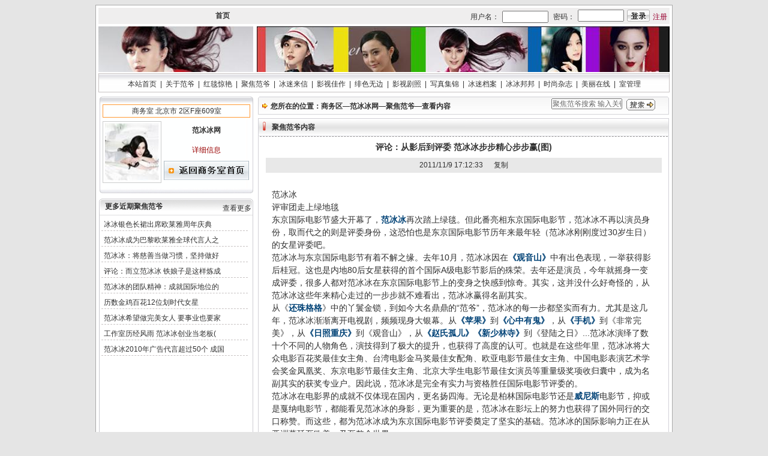

--- FILE ---
content_type: text/html; charset=gb2312
request_url: http://b.ttwang.net/BusinessRoom/Newshow.aspx?RoomId=6417&NewsId=9815
body_size: 10441
content:

<!DOCTYPE html PUBLIC "-//W3C//DTD XHTML 1.0 Transitional//EN" "http://www.w3.org/TR/xhtml1/DTD/xhtml1-transitional.dtd">
<html xmlns="http://www.w3.org/1999/xhtml">
<head>
<meta http-equiv="Content-Type" content="text/html; charset=gb2312" />
<title>头头网 — 范冰冰网 —聚焦范爷 — 查看内容</title>
<link href="css/business2_css.css" type="text/css" rel="stylesheet" />
<link href="../JS/RoomCommon.css"  type="text/css" rel="stylesheet" />
<link href="../Face/face.css" type="text/css" rel="Stylesheet" />
<script type="text/javascript" src="../JS/jquery-1[1].2.6.pack.js"></script>
</head>
<body>
<form name="ctl00" method="post" action="Newshow.aspx?RoomId=6417&amp;NewsId=9815" id="ctl00">
<div>
<input type="hidden" name="__EVENTTARGET" id="__EVENTTARGET" value="" />
<input type="hidden" name="__EVENTARGUMENT" id="__EVENTARGUMENT" value="" />
<input type="hidden" name="__MAGICAJAX_SCRIPT_FINGERPRINTS" id="__MAGICAJAX_SCRIPT_FINGERPRINTS" value="" />
<input type="hidden" name="__VIEWSTATE" id="__VIEWSTATE" value="/[base64]/[base64]" />
</div>

<script type="text/javascript">
//<![CDATA[
var theForm = document.forms['ctl00'];
if (!theForm) {
    theForm = document.ctl00;
}
function __doPostBack(eventTarget, eventArgument) {
    if (!theForm.onsubmit || (theForm.onsubmit() != false)) {
        theForm.__EVENTTARGET.value = eventTarget;
        theForm.__EVENTARGUMENT.value = eventArgument;
        theForm.submit();
    }
}
//]]>
</script>


<div>

	<input type="hidden" name="__VIEWSTATEGENERATOR" id="__VIEWSTATEGENERATOR" value="576E98DD" />
</div>
<div class="main">
<div class="main1 left">
	
<script type="text/javascript" src="/JS/LoginRegister.js" ></script>
<div class="head ">
    <div id="RoomTop_divStateLogin" class="index  f12px" style="display:none;">
        <ul id="RoomTop_WebSiteIndex2" class="guide left fB"><a href="http://www.ttwang.net/" target="_blank">首 页</a>&nbsp;&nbsp;<a href="http://b.ttwang.net/" target="_blank">商务区</a>&nbsp;&nbsp;<a href="http://family.ttwang.net/" target="_blank" >家庭区</a>&nbsp;&nbsp;<a href="http://free.ttwang.net/" target="_blank">自由区</a>&nbsp;&nbsp;<a href="http://www.ttwang.net/CommonIndex.html" target="_blank">公共区</a></ul>
        <ul class="guide1 "><img src="images/family3_8.gif" width="18" height="21" /></ul>
        <ul class="guide1 "><a id="RoomTop_myZone" target="_blank" onclick="return false;">我的个人间</a>&nbsp;</ul>
        <ul class="guide1 "><img src="images/family3_9.gif" width="18" height="21" /></ul>
        <ul class="guide1 "><a href="http://www.ttwang.net/PersonCenter.aspx" id="RoomTop_linkMyPerCenter" target="_blank">我的个人中心</a>&nbsp;</ul>
        <ul class="guide1 "><img src="images/family3_10.gif" width="18" height="21" /></ul>
        <ul class="guide1 "><a href="/LoginOut.aspx" id="RoomTop_logOutLink">退出个人中心</a>&nbsp;&nbsp</ul>
    </div>
     <div id="RoomTop_divState" class="index" style="display:block;">
         <div id="RoomTop_WebSiteIndex1" class="guide left fB"><a href="http://www.ttwang.net" target="_blank">首页</a></div>
         <div class="guide1">用户名：</div>
         <div class="guide1"><input type="text" size="8" id="formUsername" style="height:16px;" />&nbsp;</div>
         <div class="guide1">密码：</div>
         <div class="guide1"><input type="password" size="8" id="formUserpass" style="height:16px;" /></div>
         <div class="guide1"><a href="javascript:void(0)"><img src="../TempLateSimple/images/login_btn.gif" onclick="CheckLogin(window.location.href,'formUsername','formUserpass','1');return false;" /></a></div>
         <div class="guide1"><a href="javascript:void(0)" onclick="TTWLoginRegister('6417',window.location.href,'1','0','1');return false;" class="channel">注册</a></div>
     </div> 
     <div class="logo "><img src="http://images.ttwang.net/RoomLogoPic/2011/12/PD8D62PFRH201112110518.jpg" id="RoomTop_imgRoomLogo" onerror="this.src='../TempLateSimple/images/room_logo.jpg'" style="cursor:pointer;" width="258" height="76" onclick="jupnew('http://images.ttwang.net/RoomLogoPic/2011/12/PD8D62PFRH201112110518.jpg');" /></div>  
     <div class="banner"><img src="http://images.ttwang.net/RoomLogoPic/2011/12/TRJ6P4X2VL201112110433.jpg" id="RoomTop_imgRoomBanner" onerror="this.src='../TempLateSimple/images/room_banner.jpg'" style="cursor:pointer;" width="688" height="76" onclick="jupnew('http://images.ttwang.net/RoomLogoPic/2011/12/TRJ6P4X2VL201112110433.jpg');" /></div>     
     <div class="main_guide ">    
        <a href="../TempLateSimple/DefaultRoom.aspx?RoomId=6417" id="RoomTop_roomindex">本站首页</a>|<a 
        href="/BusinessRoom/AnnounceList.aspx?RoomId=6417">关于范爷</a>|<a 
        href="/BusinessRoom/ElitismMsgList.aspx?RoomId=6417">红毯惊艳</a>|<a 
        href="/BusinessRoom/RoomNewList.aspx?RoomId=6417">聚焦范爷</a>|<a 
        href="/BusinessRoom/EpistleList.aspx?RoomId=6417">冰迷来信</a>|<a 
        href="/BusinessRoom/RoomArticleList.aspx?RoomId=6417">影视佳作</a>|<a
        href="/BusinessRoom/BlogList.aspx?RoomId=6417">绯色无边</a>|<a 
        href="/BusinessRoom/RoomPhotoList.aspx?RoomId=6417">影视剧照</a>|<a 
        href="/BusinessRoom/MemberAlbum.aspx?RoomId=6417">写真集锦</a>|<a 
        href="/BusinessRoom/ByLowList.aspx?RoomId=6417">冰迷档案</a>|<a 
        href="/BusinessRoom/ImpAnnounceList.aspx?RoomId=6417">冰冰邦邦</a>|<a 
        href="/BusinessRoom/RoomBookRanking.aspx?RoomId=6417">时尚杂志</a>|<a 
        href="/BusinessRoom/BizTrain/?RoomId=6417">美丽在线</a>|<a href="javascript:void(0)" id="RoomTop_roomManage" target="_blank" onclick="alert('您没有权限查看');return false;">室管理</a>
     </div>
</div> 
	<div class="main_left left"> 
		<div class="room1 left"></div>
		
        <div class="room left">
           <ul id="RoomLeft_disRoomNum" class="num left">商务室&nbsp;北京市&nbsp;2区F座609室</ul>
           <ul class="logo left"><img src="http://images.ttwang.net/BusinessImages/2011/12/jp8TFFLRH084201112184223.jpg" id="RoomLeft_logotop" width="90" height="95" /></ul>
           <ul class="names left fB"><span id="RoomLeft_roomName">范冰冰网</span></ul>
           <ul class="names left red"><span class="red" id="roomInfodis"  onclick="GetBusinessRoomInfo.GetRoomInfo('6417');" style="cursor:hand;" >详细信息</span></ul>
           <ul class="names left"><a href="../TempLateSimple/DefaultRoom.aspx?RoomId=6417" id="RoomLeft_roomIndex"><img src="images/business2_8.gif" border="0" /></a></ul>
        </div>
    
		<div class="room2 left"></div>
		<div class="history_title left">
			<ul class="his left fB"><a>更多近期聚焦范爷</a>&nbsp;</ul>
			<ul class="tt right"><a href="RoomNewList.aspx?RoomId=6417">查看更多</a></ul>
        </div>
		<div class="history1 left">
            <table id="DataList1" cellspacing="0" border="0" style="border-collapse:collapse;">
	<tr>
		<td>
			<div class="more_list left"><a href="Newshow.aspx?RoomId=6417&NewsId=9890" target="_self"   title='冰冰银色长裙出席欧莱雅周年庆典'>冰冰银色长裙出席欧莱雅周年庆典</a></div>
            </td>
	</tr><tr>
		<td>
			<div class="more_list left"><a href="Newshow.aspx?RoomId=6417&NewsId=9825" target="_self"   title='范冰冰成为巴黎欧莱雅全球代言人之一'>范冰冰成为巴黎欧莱雅全球代言人之</a></div>
            </td>
	</tr><tr>
		<td>
			<div class="more_list left"><a href="Newshow.aspx?RoomId=6417&NewsId=9824" target="_self"   title='范冰冰：将慈善当做习惯，坚持做好自己的事情就可以了'>范冰冰：将慈善当做习惯，坚持做好</a></div>
            </td>
	</tr><tr>
		<td>
			<div class="more_list left"><a href="Newshow.aspx?RoomId=6417&NewsId=9823" target="_self"   title='评论：而立范冰冰 铁娘子是这样炼成的'>评论：而立范冰冰 铁娘子是这样炼成</a></div>
            </td>
	</tr><tr>
		<td>
			<div class="more_list left"><a href="Newshow.aspx?RoomId=6417&NewsId=9822" target="_self"   title='范冰冰的团队精神：成就国际地位的幕后策划'>范冰冰的团队精神：成就国际地位的</a></div>
            </td>
	</tr><tr>
		<td>
			<div class="more_list left"><a href="Newshow.aspx?RoomId=6417&NewsId=9817" target="_self"   title='历数金鸡百花12位划时代女星'>历数金鸡百花12位划时代女星</a></div>
            </td>
	</tr><tr>
		<td>
			<div class="more_list left"><a href="Newshow.aspx?RoomId=6417&NewsId=9811" target="_self"   title='范冰冰希望做完美女人 要事业也要家庭(图)'>范冰冰希望做完美女人 要事业也要家</a></div>
            </td>
	</tr><tr>
		<td>
			<div class="more_list left"><a href="Newshow.aspx?RoomId=6417&NewsId=9809" target="_self"   title='工作室历经风雨 范冰冰创业当老板(图)'>工作室历经风雨 范冰冰创业当老板(</a></div>
            </td>
	</tr><tr>
		<td>
			<div class="more_list left"><a href="Newshow.aspx?RoomId=6417&NewsId=9761" target="_self"   title='范冰冰2010年广告代言超过50个 成国内最赚钱女星'>范冰冰2010年广告代言超过50个 成国</a></div>
            </td>
	</tr>
</table>&nbsp;
        </div>
		<div class="history2 left"></div>
    </div>
	<div class="main_right left">
		  <div class="path left fB">
			  <ul class="left">
			  <img src="images/business_manage_6.gif" width="21" height="30" />
			  </ul>
			  <ul class="p1 left fB">
			  您所在的位置：<a  href="http://b.ttwang.net/" target="_blank">商务区</a>—<a href="../TempLateSimple/DefaultRoom.aspx?RoomId=6417" class="channel3" >范冰冰网</a>—<a href="RoomNewList.aspx?RoomId=6417">聚焦范爷</a>—查看内容
			  </ul>
			  <ul class="search1 left">
                <input name="KeyWord" type="text" id="KeyWord" class="f12px gray" maxlength="50" onfocus="javascript:this.value='';" style="width: 114px" value="聚焦范爷搜索 输入关键字" />
                <span style="color:red;display:none" id="mesSpan" >*</span>
			  </ul>
			  <ul class="search2 left">
               <input type="image" name="ImageButton7" id="ImageButton7" src="images/family2_3.gif" onclick="return checkSearch();" style="border-width:0px;" /></ul>
			  <ul class="right"><img src="images/business_manage_8.gif" width="6" height="30" /></ul>
		  </div>
	      <div class="title left">
			 <ul class="s1 left"><img src="images/business_manage_12.gif" width="5" height="16" /></ul>
		     <ul class="s1 left fB">聚焦范爷内容</ul>
	      </div>
		  <div class="center_main2 left">
		    <div class="text left">   
              <div class="tl1 left f14px fB"><span id="NewInfoHead">评论：从影后到评委 范冰冰步步精心步步赢(图)</span></div>
		      <div class="tl1 left bg">
		          <input name="SendUserId" type="hidden" id="SendUserId" value="30911" />
                  <span id="sendTime">2011/11/9 17:12:33</span>&nbsp;&nbsp;&nbsp;
                  &nbsp; 
                  <a href="javascript:void(0)" onclick="copy.cont('Content')">复制</a>
              </div>
		      <div id="Content" class="tl2 left f14px" style="word-wrap:break-word;word-break:break-all"><!--mainContent begin-->&nbsp;
<p class="detailPic"><img alt="" src="http://res.ent.ifeng.com/2a0120c2c4bb155d/2011/1027/rdn_4ea918b313775.jpg" /></p>
<p class="picIntro"><span>范冰冰</span></p>
<p class="detailPic"><img alt="" src="http://res.ent.ifeng.com/2a0120c2c4bb155d/2011/1027/rdn_4ea918b17c386.jpg" style="width: 544px; height: 385px" /></p>
<p class="picIntro"><span>评审团走上绿地毯</span></p>
<p>东京国际电影节盛大开幕了，<strong><font color="#004276">范冰冰</font></strong>再次踏上绿毯。但此番亮相东京国际电影节，范冰冰不再以演员身份，取而代之的则是评委身份，这恐怕也是东京国际电影节历年来最年轻（范冰冰刚刚度过30岁生日）的女星评委吧。</p>
<p>范冰冰与东京国际电影节有着不解之缘。去年10月，范冰冰因在<strong><font color="#004276">《观音山》</font></strong>中有出色表现，一举获得影后桂冠。这也是内地80后女星获得的首个国际A级电影节影后的殊荣。去年还是演员，今年就摇身一变成评委，很多人都对范冰冰在东京国际电影节上的变身之快感到惊奇。其实，这并没什么好奇怪的，从范冰冰这些年来精心走过的一步步就不难看出，范冰冰赢得名副其实。</p>
<p>从《<strong><font color="#004276">还珠</font></strong><strong><font color="#004276">格格</font></strong>》中的丫鬟金锁，到如今大名鼎鼎的&ldquo;范爷&rdquo;，范冰冰的每一步都坚实而有力。尤其是这几年，范冰冰渐渐离开电视剧，频频现身大银幕。从<strong><font color="#004276">《苹果》</font></strong>到<strong><font color="#004276">《心中有鬼》</font></strong>，从<strong><font color="#004276">《手机》</font></strong>到《非常完美》，从<strong><font color="#004276">《日照重庆》</font></strong>到《观音山》，从<strong><font color="#004276">《赵氏孤儿》</font></strong><strong><font color="#004276">《新少林寺》</font></strong>到《登陆之日》...范冰冰演绎了数十个不同的人物角色，演技得到了极大的提升，也获得了高度的认可。也就是在这些年里，范冰冰将大众电影百花奖最佳女主角、台湾电影金马奖最佳女配角、欧亚电影节最佳女主角、中国电影表演艺术学会奖金凤凰奖、东京电影节最佳女主角、北京大学生电影节最佳女演员等重量级奖项收归囊中，成为名副其实的获奖专业户。因此说，范冰冰是完全有实力与资格胜任国际电影节评委的。</p>
<p>范冰冰在电影界的成就不仅体现在国内，更名扬四海。无论是柏林国际电影节还是<strong><font color="#004276">威尼斯</font></strong>电影节，抑或是戛纳电影节，都能看见范冰冰的身影，更为重要的是，范冰冰在影坛上的努力也获得了国外同行的交口称赞。而这些，都为范冰冰成为东京国际电影节评委奠定了坚实的基础。范冰冰的国际影响力正在从亚洲蔓延至欧美，乃至整个世界。</p>
<p>2012年的范冰冰忙碌依旧。《策马》《登陆之日》即将公映，《二次曝光》正在拍摄，《杨贵妃》也已经进入筹划阶段。而电视剧《少女武则天》的准备工作也在紧锣密鼓中。不难发现，这些影片有相当一部分走的是国际化路线。不仅戏份越来越吃重，而且范冰冰的电影也走向了国际化的道路：《登陆之日》是韩国主导的巨资电影，《策马》是全英文对白的法国电影.....</p>
<p>当然，2012年范冰冰最令人期待的还是她与<strong><font color="#004276">李玉</font></strong>导演的第三度（前两次是《苹果》《观音山》）合作的《二次曝光》。此前的《苹果》《观音山》都让范冰冰获得了国际影后美誉，也许，《二次曝光》也能带给范冰冰好运不断，再次问鼎国际A级电影节影后桂冠。</p>
<p>尽管获得了一项项殊荣，但范冰冰表现得却非常谦虚。作为东京国际电影节评委，范冰冰每天要观看3部影片，并表示这是个学习、交流的好机会。正是有了这种虚心好学，积极上进的健康心态，范冰冰才能获得如此战绩，成为当今内地影坛女星中的&ldquo;最大赢家&rdquo;之一。</p></div>
		      <div class="tl1 left bg">
                <ul class="s1 right">
                    下一篇：<a href="Newshow.aspx?RoomId=6417&NewsId=9817" id="next"><span id="NextArticleTitle">历数金鸡百花12位划时代女星</span></a>
                    <input name="nextHidden" type="hidden" id="nextHidden" />
                </ul>
		        <ul class="s1 right">
                    上一篇：<a href="Newshow.aspx?RoomId=6417&NewsId=9811" id="up"><span id="UpArticleTitle">范冰冰希望做完美女人 要事业也要家庭(图)</span></a>&nbsp; &nbsp;
                    <input name="TopHidden" type="hidden" id="TopHidden" />
                </ul>                
	          </div>
	          <a  name="page" id="page"></a>
			  <div class="tl3 left fB">相关文章</div>
			  <div class="tl left">
                  
				  <ul class="xg left">·<a href="Newshow.aspx?RoomId=6417&NewsId=9761" target="_self"   title='范冰冰2010年广告代言超过50个 成国内最赚钱女星'>范冰冰2010年广告代言超过50个 成国</a></ul>
                  
				  <ul class="xg left">·<a href="Newshow.aspx?RoomId=6417&NewsId=9809" target="_self"   title='工作室历经风雨 范冰冰创业当老板(图)'>工作室历经风雨 范冰冰创业当老板(</a></ul>
                  
				  <ul class="xg left">·<a href="Newshow.aspx?RoomId=6417&NewsId=9811" target="_self"   title='范冰冰希望做完美女人 要事业也要家庭(图)'>范冰冰希望做完美女人 要事业也要家</a></ul>
                  
				  <ul class="xg left">·<a href="Newshow.aspx?RoomId=6417&NewsId=9817" target="_self"   title='历数金鸡百花12位划时代女星'>历数金鸡百花12位划时代女星</a></ul>
                  
				  <ul class="xg left">·<a href="Newshow.aspx?RoomId=6417&NewsId=9822" target="_self"   title='范冰冰的团队精神：成就国际地位的幕后策划'>范冰冰的团队精神：成就国际地位的</a></ul>
                  
				  <ul class="xg left">·<a href="Newshow.aspx?RoomId=6417&NewsId=9823" target="_self"   title='评论：而立范冰冰 铁娘子是这样炼成的'>评论：而立范冰冰 铁娘子是这样炼成</a></ul>
                  
				  <ul class="xg left">·<a href="Newshow.aspx?RoomId=6417&NewsId=9824" target="_self"   title='范冰冰：将慈善当做习惯，坚持做好自己的事情就可以了'>范冰冰：将慈善当做习惯，坚持做好</a></ul>
                  
				  <ul class="xg left">·<a href="Newshow.aspx?RoomId=6417&NewsId=9825" target="_self"   title='范冰冰成为巴黎欧莱雅全球代言人之一'>范冰冰成为巴黎欧莱雅全球代言人之</a></ul>
                  
				  <ul class="xg left">·<a href="Newshow.aspx?RoomId=6417&NewsId=9890" target="_self"   title='冰冰银色长裙出席欧莱雅周年庆典'>冰冰银色长裙出席欧莱雅周年庆典</a></ul>
                  
              </div> 
               <span id='common_AjaxPanel1$RBS_Holder'><span id="common_AjaxPanel1" AjaxCall="async">
 <a id="linkRedirect"></a>
       <div id="common_Div1" class="fg left fB">&nbsp;<a name="page">评 论</a>(<span id="common_plnum">0</span>) 阅 读(<span id="common_hits">914</span>)</div>
           
           <span id="common_lbtnReload$ajaxdest" name="__ajaxmark"><a id="common_lbtnReload" href="javascript:__doPostBack('common$lbtnReload','')"></a></span>
           <span id="common_delReload$ajaxdest" name="__ajaxmark"><a id="common_delReload" href="javascript:__doPostBack('common$delReload','')"></a></span>
           <div id="common_DisPage" class="page left"></div>
           <div class="fg1 left"></div>
           <div class="commend left">
              <ul class="con left">
                  <li class="left fB">我要评论 </li>
                  <li class="right" onclick="addface(event,'common_ReplyContet')" style="cursor:hand" >&nbsp;更多表情&nbsp;&nbsp;</li>
                  <li class="right" onclick="Reply('common_ReplyContet','好')" style="cursor:hand" ><img src="images/work2_19.gif" alt="好"  /></li>
                  <li class="right" onclick="Reply('common_ReplyContet','已阅')" style="cursor:hand" ><img src="images/work2_18.gif" alt="已阅"  /></li>
              </ul>
              <ul class="pi left red">
                  <li class="left">
                     <textarea name="common$ReplyContet" id="common_ReplyContet" cols="66" rows="5" class="input" onkeydown="checkLength1(this,600,'chLeft','editksy');" onkeyup="checkLength1(this,600,'chLeft','editksy');"></textarea> 
                     <input name="common$hdPage" type="hidden" id="common_hdPage" value="1" />
                  </li>
               </ul>
               <ul class="pi left">
                   <div class="left gray">您已经输入<span class="red"><input type="text" style="width:33px;border:0;color:red; text-align:center" id="editksy" value="0" /></span>个字，还可以输入<span class="red"><input type="text" style="width:33px; border:0;color:Red;text-align:center" id="chLeft" value="600"/></span>个字</div>
                   <li class="right">
                      <span id="common_Button2$ajaxdest" name="__ajaxmark"><input type="image" name="common$Button2" id="common_Button2" src="images/family2_31.gif" onclick="TTWLoginRegister('6417',window.location.href,'1','0','1');return false;" style="border-width:0px;" /></span>     
                   </li>
               </ul>
            </div>
</span></span>            
 <script type="text/javascript">
     function replyMes(obj) {
         $('#common_ReplyContet').focus();
         $('#common_ReplyContet').val('回复 ' + $("#" + obj).html() + '：');
     }
</script>
	          
<div class="isee left">
  <div class="pn fB">谁来看过：</div>                  
  
        <div class="pn" style="cursor:pointer;" title="头头号: 访问时间:2011-11-15 21:44:42" onclick="SendMessShow('访客','','','0','','6417');">访客</div>
    
        <div class="pn" style="cursor:pointer;" title="头头号:135143 访问时间:2011-11-09 17:12:34" onclick="SendMessShow('我为冰迷','','','0','135143','6417');">我为冰迷</div>
    
        <div class="pn" style="cursor:pointer;" title="头头号:100860 访问时间:2012-05-16 10:56:17" onclick="SendMessShow('访客','','','0','100860','6417');">访客</div>
    
        <div class="pn" style="cursor:pointer;" title="头头号:139125 访问时间:2012-11-21 12:40:53" onclick="SendMessShow('访客','','','0','139125','6417');">访客</div>
                      
</div> 

<script type="text/ecmascript" language="javascript">
function  SendMessShow(sendName,receiverName,receiverttid, sendid, receiverid, roomid)
{
    if(sendid != "0" && sendName != "访客"){
        SendMsg.OpenSendMsg(sendName,receiverName,receiverttid, sendid, receiverid, roomid);   
    }
}
</script>       
	        </div>
		  </div>
		<div class="center_bottom left"></div>
    </div>
   
	     <div class="bottom">
	            <div class="bottom_bg">本站地址：<span id="RoomBottoms_LblHomeStation" title="b.ttwang.net/fanbingbing">b.ttwang.net/fanbingbing</span>&nbsp;&nbsp;&nbsp;&nbsp;&nbsp;公司名称：<span id="RoomBottoms_LblSiteName" title="范冰冰网">范冰冰网</span>&nbsp;&nbsp;&nbsp;&nbsp;&nbsp;邮箱：<span id="RoomBottoms_LblEmail" title="ilovefanbingbing@126.com">ilovefanbingbing@126.com</span>&nbsp;&nbsp;&nbsp;&nbsp;&nbsp;电话：<span id="RoomBottoms_LblPhone" title="010-52525252">010-52525252</span></div>
                <div class="bottom_dh"><a href="http://public.ttwang.net/ttwpublic/ttwintro/" target="_blank" >网站简介</a>&nbsp;│&nbsp;<a href="#">广告服务</a>&nbsp;|&nbsp;<a href="#">郑重声明</a>&nbsp;│&nbsp;<a href="#">诚聘英才</a>&nbsp;│&nbsp;<a  href="http://www.ttwang.net/ClientMessage.aspx">用户留言</a>&nbsp;│&nbsp;<a href="http://public.ttwang.net/TTWPUBLIC/help/" target=_blank >使用帮助</a>&nbsp;│&nbsp;<a href="#">在线客服</a></div>
                <div class="bottom_1">万度网络技术有限公司&nbsp;版权所有&nbsp;京ICP备05020564号
                <br />本版本为试用测试版本，头头网有最终解释权。
                <br />Copyright@2000-2011,&nbsp;All Rights Reserved</div>
	     </div>
                                              
</div>
</div>
<script type="text/javascript" src="../JS/RoomCommon.js" ></script>
<script src="../Face/businessface.js" type="text/javascript" ></script>
<script type="text/javascript">
function checkSearch() {

    var key = $("#KeyWord").val().Trim();
    var keyName = "聚焦范爷";
    if (key == "" || key == (keyName + "搜索 输入关键字")) {
        $("#mesSpan").css("display", "inline");
        return false;
    }
}
</script>
</form>
</body>
</html>


--- FILE ---
content_type: text/css
request_url: http://b.ttwang.net/JS/RoomCommon.css
body_size: 3337
content:
*{padding: 0; margin: 0;}

html, body {min-height: 100%;height: auto !important;height: 100%;}
#TB_window {}
#TB_secondLine {font: 10px Arial, Helvetica, sans-serif;color:#666666;}
#TB_overlay {position: absolute;
	z-index:100;
	width: 100%;
	height: 100%;
	top: 0;
	left: 0;
	min-height:100%;
	background-color:#000;
	filter:alpha(opacity=5);
	-moz-opacity: 0.6;
	opacity: 0.6;
}

#TB_window {
	position: absolute;
	z-index: 102;
	display:block;
}

#TB_window img {
	display:block;
	
}

#TB_caption{
	height:25px;
	padding:7px 30px 10px 25px;
	float:left;
}

#TB_closeWindow{
	height:25px;
	padding:11px 25px 10px 0;
	float:right;
}

#TB_closeAjaxWindow{
	padding:5px 10px 7px 0;
	margin-bottom:1px;
	text-align:right;
	float:right;
}

#TB_ajaxWindowTitle{
	float:left;
	padding:7px 0 5px 10px;
	margin-bottom:1px;
}

#TB_title{
	background-color:#e8e8e8;
	height:27px;
}

#TB_ajaxContent{
}

#TB_ajaxContent p{
	padding:5px 0px 5px 0px;
}

#TB_load{
	position: absolute;
	display:none;
	height:100px;
	width:100px;
	z-index:101;
}

#TB_HideSelect{
	z-index:99;
	position:absolute;
	top: 0;
	left: 0;
	width:100%;
	height:100%;
	background-color:#fff;
	border:none;
	filter:alpha(opacity=0);
	-moz-opacity: 0;
	opacity: 0;
}

#TB_iframeContent{
	border:none;
	clear:both;
}

.Layerleft{float:left}
.Layersws_tip{height:auto; width:308px; padding:3px;}
.Layersws_tip_2{height:auto; width:300px; background:url(../images/sws_bt_2.gif) center repeat-y; float:left; padding:0 4px; }/*边框*/
.Layersws_tip_1{height:31px; width:308px; background:url(../images/sws_bt_1.gif) bottom no-repeat;  float:left;}
.Layersws_tip_tt{height:20px; width:auto; line-height:20px; padding:7px 8px 0; font-weight:bold;  float:left;}
.Layersws_tip_close{height:20px; width:auto; line-height:20px; padding:7px 8px 0; font-weight:bold;  float:right;}
.Layersws_tip_3{height:12px; width:308px; background:url(../images/sws_tip_3.gif) top no-repeat;  float:left;}
.Layersws_tip_text{height:60px; width:288px; text-align:center;   line-height:60px; border:1px solid #98a7cd;
 background-color:#eaeaea; margin:5px auto 2px;}
.Layersws_tip_button{height:21px; width:290px; text-align:right; margin:0 auto;}
.Layersws_button_ff{height:20px; width:auto; padding-left:8px; float:right;}


.confirm_tip{height:105px; width:280px; border:5px solid #98a7cd;background-color:#fff; }/*外框*/
.confirm_tip1{height:82px; width:280px; border:5px solid #98a7cd;background-color:#fff; float:left; left:120px; position:relative;top:50px;}/*外框*/
.confirm_tip_1{height:27px; width:280px; background-color:#d6dcf1;  float:left;}/*头部标题*/
.confirm_tip_tt{height:20px; width:auto; line-height:20px; padding:4px 8px 0; font-weight:bold;  float:left;}
.confirm_tip_close{height:20px; width:auto; line-height:20px; padding:7px 8px 0; font-weight:bold;  float:right;}
.confirm_tip_2{height:auto; width:272px; float:left; padding:4px;  }/*下边外框*/
.confirm_tip_text{height:45px; width:262px;  text-align:left;  line-height:45px; border:1px solid #98a7cd;
 background-color:#eaeaea; margin:0 auto; padding-left:8px;}
.confirm_tip_button{height:21px; width:272px; text-align:right; margin:5px auto 0; }
.confirm_button_ff1{height:15px; width:45px; margin-left:8px; float:right; display:inline; background-color:#eaedf5; border:1px solid #677bab; text-align:center; line-height:14px; padding-top:3px; }
.confirm_button_ff2{height:15px; width:45px; margin-left:8px; float:right; display:inline; background-color:#f4f3f3; border:1px solid #898989; text-align:center; line-height:14px; padding-top:3px; }

.regist_ts1{height:auto; width:400px; border:5px solid #98a7cd;background-color:#fff; float:left; left:120px; position:relative;top:50px;}/*外框*/
.regist_ts_1{height:27px; width:400px; background:url(../images/sws_xx_1.gif) top repeat-x;float:left;}/*头部标题*/
.regist_ts_2{height:auto; width:392px; float:left; padding:4px;  }/*下边外框*/
.regist_ts_text{width:382px;  text-align:left;  line-height:25px; border:1px solid #98a7cd; background-color:#eaeaea; margin:0 auto; padding-left:8px;}

/* TTWMesLayer Start */
#TTWMesLayer {position: absolute}
.Mesleft{ float: left;}
.Mesright{ float: right;}
.sws_tip{height:37px; width:auto;}
.sws_tip{font-size:12px}
.sws_tip_1{height:37px; width:6px; background:url(../images/tip_5.gif) top right no-repeat;}
.sws_tip_2{height:37px; width:auto; background:url(../images/tip_6.gif) top repeat-x; text-align:left;}
.sws_tip_3{height:37px; width:9px; background:url(../images/tip_7.gif) left top no-repeat;}
.sws_tip_4{height:24px; width:180px; line-height:24px;padding-left:5px;}
.sws_tip_5{height:12px; width:18px; background:url(../images/tip_8.gif) top right no-repeat;}
.sws_tip_6{height:12px; width:12px; padding-top:3px;}
.sws_tip_7{height:24px; width:auto; line-height:24px; }

/*---礼物---*/
.sws_gift1{height:275px; width:248px; border:3px solid #98a7cd;  margin:0 auto; background-color:fff; font-size:12px; color:#303030; background-color:#fff;}
.sws_gift1_title{height:27px; width:243px; background:url(../images/sws_xx_1.gif) top repeat-x;padding-right:5px;}
.word{height:27px; width:auto; padding-left:10px; line-height:27px; text-align:left; font-weight:bold; float:left;}
.close{height:20px; width:15px; padding:8px 5px 0 0 ; text-align:right; float:right;cursor:pointer;}
.sws_gift1_nr{height:240px; width:240px; margin:3px auto 0; border:1px solid #98a7cd;}

/*便条*/
.paper_script{height:212px; width:308px; border:5px solid #98A7CD; background-color:#FFFFFF;}
.paper_2 {background-color:#EAEAEA;border:1px solid #98A7CD;display:inline;height:170px;margin:4px;padding-bottom:5px;width:298px;}
.paper_1{height:27px; width:308px; background:url(../images/sws_xx_1.gif) repeat-x scroll center top transparent;}
.pap_tt{height:20px; width:auto; line-height:20px; padding:5px 8px 0; font-weight:bold;}
.paper_te{height:auto; width:298px; list-style:none; line-height:30px;}/*下半部分样式*/
.pap_bt{height:20px; width:auto; line-height:20px; padding:5px 5px 0 17px;}
.paper_te .l{height:30px; width:65px; text-align:right; line-height:30px;}
.paper_te .r{height:auto; width:213px; text-align:left; line-height:20px; padding:5px 5px 0;}

.mes{height:120px; width:200px; border:1px solid #999; background-color:#fff; padding:3px; font-size:12px;}
.mes .title{height:25px; width:200px; background-color:#dadada; font-size:12px; }
.mes .title .ti{height:20px; width:auto; padding:3px 6px 0; line-height:18px; font-weight:bold;}

/*---最新资料---*/
.sws_infor_box{height:357px;width:280px;border:5px solid #98a7cd;background-color:#fff; top:100px; position:relative;}/*外框*/
.sws_infor_title{height:27px;width:280px;background:url(../images/sws_xx_1.gif) top repeat-x;}
.sws_infor_bg{height:319px;width:268px;margin:4px auto 0;background-color:#eaeaea;padding:4px 0 0 4px;}/*背景色*/
/*上部样式*/
.sws_infor_up{height:auto;width:264px;float:left;}
.sws_infor_up_logo{height:73px;width:98px;padding:3px 3px 0;background-color:#fff;border:1px solid #c7c7c7;float:left;}
.sws_infor_up_tx{height:70px;width:152px;background-color:#fff;border:1px solid #c7c7c7;float:right;padding:3px 0;}
.sws_infor_up_line{height:23px;width:142px;float:left;}
.sws_infor_up_left{height:23px;width:70px;text-align:right;padding-right:8px;line-height:23px;float:left;}
.sws_infor_up_right{height:23px;width:auto;line-height:23px;float:left;}
/*中部样式*/
.sws_infor_middle{height:225px;width:262px;float:left;background-color:#fff;border:1px solid #c7c7c7;padding:3px 0;margin:4px 0;}
.sws_infor_middle_line{height:25px;width:262px;float:left;}
.sws_infor_middle_tt{height:auto;width:75px;float:left;text-align:right;padding-right:6px;line-height:25px;}
.sws_infor_middle_tx1{height:auto;width:180px;float:left;text-align:left; line-height:25px;}
.sws_infor_middle_tx2{height:18px;width:180px;float:left;text-align:left; padding-top:6px;}
/*积分*/
.sws_jifen_box{height:164px;width:280px;border:5px solid #98a7cd;position:relative;z-index:1;background-color:#fff;}/*外框*/
/*头部*/
.sws_jifen_title{height:27px;width:280px;background:url(../images/sws_xx_1.gif) top repeat-x;}
.sws_jifen_place{height:132px;width:270px;float:left;padding:5px 5px 0;}
.sws_jifen_bg{height:125px;width:258px;padding:0 5px;border:1px solid #98a7cd;background-color:#eaeaea;float:left;}
.sws_jifen_tt{height:30px;width:254px;text-align:left;line-height:30px;float:left;font-weight:bold;padding-left:4px;}
.sws_jifen_fenshu{height:30px;width:240px;text-align:left;float:left;padding-left:18px;}
.sws_jifen_fenshu_x{height:30px;width:120px;text-align:left;line-height:25px;float:left;}
/*室首页详细信息弹出框样式*/
.sws_xxxx_box{height:300px;width:400px;border:5px solid #98a7cd;z-index:1;background-color:#fff;}/*外框*/
.sws_xxxx_title{height:27px;width:400px;background:url(../images/sws_xx_1.gif) top repeat-x;}
.sws_xxxx_bg{height:261px;width:388px;margin:4px auto 0;background-color:#eaeaea;padding:4px 0 0 4px;}/*背景色*/
/*上部样式*/
.sws_xxxx_up{height:auto;width:384px;float:left;}
.sws_xxxx_up_logo{height:93px;width:84px;padding:3px 3px 0;background-color:#fff;border:1px solid #c7c7c7;float:left;}
.sws_xxxx_up_tx{height:90px;width:286px;background-color:#fff;border:1px solid #c7c7c7;float:right;padding:3px 0;}
.sws_xxxx_up_line{height:22px;width:282px;float:left;}
.sws_xxxx_up_left{height:22px;width:60px;text-align:right;line-height:22px;float:left;}
.sws_xxxx_up_right{height:22px;width:auto;line-height:22px;float:left;}
.sws_xxxx_chenge_button{height:20px;width:auto;float:right;}
.sws_xx_up_left{height:22px;width:auto;text-align:right;line-height:22px;float:left;padding:0 0 0 10px;}
.sws_xx_up_right{height:22px;width:auto;line-height:22px;float:left;}

/*中部样式*/
.sws_xxxx_middle{height:60px;width:382px;float:left;background-color:#fff;border:1px solid #c7c7c7;padding:3px 0;margin:4px 0;}
.sws_xxxx_middle_line{height:30px;width:382px;float:left;}
.sws_xxxx_middle_tt{height:30px;width:65px;float:left;text-align:right;padding-right:6px;line-height:30px;}
.sws_xxxx_middle_tx1{height:30px;width:90px;float:left;text-align:left; line-height:30px;}
.sws_xxxx_middle_tx2{height:30px;width:150px;float:left;text-align:left; line-height:30px;}
.sws_xxxx_bottom{height:75px;width:382px;float:left;background-color:#fff;border:1px solid #c7c7c7;padding:3px 0;}
.sws_xxxx_bottom_left{height:25px;width:65px;line-height:25px;text-align:right;padding-right:6px;float:left;}
.sws_xxxx_bottom_text{height:75px;width:305px;float:left;line-height:25px;text-align:left;padding-right:5px;
overflow-x:hidden;overflow-y:auto;
scrollbar-base-color:GhostWhite;
scrollbar-face-color:#98a7cd;/*立体滚动条的颜色*/ 
scrollbar-track-color:#f4f4f4;/*立体滚动条背景颜色*/ 
scrollbar-arrow-color:#fff;/*,三角箭头的颜色*/
scrollbar-3dlight-color:#98a7cd;/*立体滚动条亮边的颜色*/
scrollbar-darkshadow-color:#98a7cd; /*立体滚动条强阴影的颜色*/
scrollbar-highlight-color:#fff;/*图2,滚动条空白部分的颜色*/
scrollbar-shadow-color:#fff;/*立体滚动条阴影的颜色*/ }



--- FILE ---
content_type: text/css
request_url: http://b.ttwang.net/Face/face.css
body_size: 619
content:
body{margin:0px; padding:0px; font-size:12px; color:#303030; font:Arial; text-align:center; }
div{margin:0px; padding:0px; list-style:none; position:relative;}
.sws_bq_box{height:195px; width:340px; border:5px solid #98a7cd; position:absolute; left:330px; top:100px; z-index:1;
background-color:#fff;}/*外框*/
/*头部*/
.sws_bq_title{height:27px; width:340px; background:url(images/sws_xx_1.gif) top repeat-x;}
.sws_bq_title .word{height:27px; width:auto; padding-left:10px; line-height:27px; text-align:left; font-weight:bold; float:left;}
.sws_bq_title .close{height:20px; width:15px; padding:5px 5px 0 0 ; text-align:right; float:right;}

.sws_bq_bg{height:157px; width:328px; margin:4px auto 0; background-color:#eaeaea; padding:4px 0 0 4px;}/*背景色*/
.sws_bq_wk{height:150px; width:321px; border:#c7c7c7 1px solid; background-color:#fff; float:left;}
.sws_bq_pic{height:22px; width:20px; padding-left:6px; float:left; padding-top:2px;}


--- FILE ---
content_type: application/x-javascript
request_url: http://b.ttwang.net/Face/businessface.js
body_size: 3025
content:
// JScript 文件
var FaceDiv=document.createElement("div");
FaceDiv.id="face";
function addface(e, id) {
    //document.getElementById("huifu").style.display="none";
    FaceDiv.style.position = "absolute";
    e = e || event;
    var top = parseInt(e.clientY) + parseInt(document.documentElement.scrollTop) - 300;
    var left = parseInt(e.clientX) + parseInt(document.documentElement.scrollLeft) - 600;
    FaceDiv.style.top = top + "px";
    FaceDiv.style.left = left + "px";
    if (parseInt(FaceDiv.style.left) < 0) {
        FaceDiv.style.left = "0px";
    }
    document.body.appendChild(FaceDiv);
    var str = '';
    str += ' <div class="sws_bq_box">'
    str += '<div class="sws_bq_title">'
    str += '   <div class="word">表&nbsp;情</div>'
    str += '	<div class="close"><img src="images/sws_bt_4.gif" onclick="CloseDiv()" /></div>'
    str += '</div>'
    str += '<div class="sws_bq_bg">'
    str += '    <div class="sws_bq_wk">'
    str += '	    <div class="sws_bq_pic"><img style="heigth:22px;width:20px"  onmouseout="yincang()" onmouseover="changebig(event,\'/Face/images/ttw_n1.gif\')"  src="/Face/images/ttw_n1.gif" alt="OK" onclick="writeface(\'[*0K*]\',\'' + id + '\')" /></div>'
    str += '		<div class="sws_bq_pic"><img style="heigth:22px;width:20px" onmouseout="yincang()" onmouseover="changebig(event,\'/Face/images/ttw_n2.gif\')" src="/Face/images/ttw_n2.gif" alt="飞吻" onclick="writeface(\'[^飞吻^]\',\'' + id + '\')" /></div>'
    str += '		<div class="sws_bq_pic"><img style="heigth:22px;width:20px" onmouseout="yincang()" onmouseover="changebig(event,\'/Face/images/ttw_n3.gif\')" src="/Face/images/ttw_n3.gif" alt="坏笑" onclick="writeface(\'[*坏笑*]\',\'' + id + '\')" /></div>'
    str += '		<div class="sws_bq_pic"><img style="heigth:22px;width:20px" onmouseout="yincang()" onmouseover="changebig(event,\'/Face/images/ttw_n4.gif\')"  src="/Face/images/ttw_n4.gif" alt="向前进" onclick="writeface(\'[*向前进*]\',\'' + id + '\')" /></div>'
    str += '		<div class="sws_bq_pic"><img style="heigth:22px;width:20px" onmouseout="yincang()" onmouseover="changebig(event,\'/Face/images/ttw_n5.gif\')" src="/Face/images/ttw_n5.gif" alt="可爱" onclick="writeface(\'[^可爱^]\',\'' + id + '\')" /></div>'
    str += '		<div class="sws_bq_pic"><img style="heigth:22px;width:20px" onmouseout="yincang()" onmouseover="changebig(event,\'/Face/images/ttw_n6.gif\')" src="/Face/images/ttw_n6.gif" alt="哭" onclick="writeface(\'[^哭^]\',\'' + id + '\')" /></div>'
    str += '		<div class="sws_bq_pic"><img style="heigth:22px;width:20px" onmouseout="yincang()" onmouseover="changebig(event,\'/Face/images/ttw_n7.gif\')" src="/Face/images/ttw_n7.gif" alt="怒" onclick="writeface(\'[^怒^]\',\'' + id + '\')" /></div>'
    str += '		<div class="sws_bq_pic"><img style="heigth:22px;width:20px" onmouseout="yincang()" onmouseover="changebig(event,\'/Face/images/ttw_n8.gif\')"  src="/Face/images/ttw_n8.gif" alt="飘过" onclick="writeface(\'[^飘过^]\',\'' + id + '\')" /></div>'
    str += '		<div class="sws_bq_pic"><img style="heigth:22px;width:20px" onmouseout="yincang()" onmouseover="changebig(event,\'/Face/images/ttw_n9.gif\')"  src="/Face/images/ttw_n9.gif" alt="色" onclick="writeface(\'[^色^]\',\'' + id + '\')" /></div>'
    str += '		<div class="sws_bq_pic"><img style="heigth:22px;width:20px" onmouseout="yincang()" onmouseover="changebig(event,\'/Face/images/ttw_n10.gif\')" src="/Face/images/ttw_n10.gif" alt="鼓掌" onclick="writeface(\'[^鼓掌^]\',\'' + id + '\')" /></div>'
    str += '		<div class="sws_bq_pic"><img style="heigth:22px;width:20px" onmouseout="yincang()" onmouseover="changebig(event,\'/Face/images/ttw_n11.gif\')" src="/Face/images/ttw_n11.gif" alt="汗" onclick="writeface(\'[^汗^]\',\'' + id + '\')" /></div>'
    str += '		<div class="sws_bq_pic"><img style="heigth:22px;width:20px" onmouseout="yincang()" onmouseover="changebig(event,\'/Face/images/ttw_n12.gif\')" src="/Face/images/ttw_n12.gif" alt="加油" onclick="writeface(\'[^加油^]\',\'' + id + '\')" /></div>'
    str += '		<div class="sws_bq_pic"><img style="heigth:22px;width:20px" onmouseout="yincang()" onmouseover="changebig(event,\'/Face/images/ttw_n13.gif\')" src="/Face/images/ttw_n13.gif" alt="酷" onclick="writeface(\'[^酷^]\',\'' + id + '\')" /></div>'
    str += '		<div class="sws_bq_pic"><img style="heigth:22px;width:20px" onmouseout="yincang()" onmouseover="changebig(event,\'/Face/images/ttw_n14.gif\')" src="/Face/images/ttw_n14.gif" alt="潜水" onclick="writeface(\'[^潜水^]\',\'' + id + '\')" /></div>'
    str += '		<div class="sws_bq_pic"><img style="heigth:22px;width:20px" onmouseout="yincang()" onmouseover="changebig(event,\'/Face/images/ttw_n15.gif\')" src="/Face/images/ttw_n15.gif" alt="沙发" onclick="writeface(\'[^沙发^]\',\'' + id + '\')" /></div>'
    str += '		<div class="sws_bq_pic"><img style="heigth:22px;width:20px" onmouseout="yincang()" onmouseover="changebig(event,\'/Face/images/ttw_n16.gif\')" src="/Face/images/ttw_n16.gif" alt="跳舞" onclick="writeface(\'[^跳舞^]\',\'' + id + '\')" /></div>'
    str += '		<div class="sws_bq_pic"><img style="heigth:22px;width:20px" onmouseout="yincang()" onmouseover="changebig(event,\'/Face/images/ttw_n17.gif\')" src="/Face/images/ttw_n17.gif" alt="吓" onclick="writeface(\'[^吓^]\',\'' + id + '\')" /></div>'
    str += '		<div class="sws_bq_pic"><img style="heigth:22px;width:20px" onmouseout="yincang()" onmouseover="changebig(event,\'/Face/images/ttw_n18.gif\')" src="/Face/images/ttw_n18.gif" alt="晕" onclick="writeface(\'[^晕^]\',\'' + id + '\')" /></div>'
    str += '		<div class="sws_bq_pic"><img style="heigth:22px;width:20px" onmouseout="yincang()" onmouseover="changebig(event,\'/Face/images/ttw_n19.gif\')" src="/Face/images/ttw_n19.gif" alt="真棒" onclick="writeface(\'[^真棒^]\',\'' + id + '\')" /></div>'
    str += '		<div class="sws_bq_pic"><img style="heigth:22px;width:20px" onmouseout="yincang()" onmouseover="changebig(event,\'/Face/images/ttw_n20.gif\')" src="/Face/images/ttw_n20.gif" alt="瞌睡" onclick="writeface(\'[^瞌睡^]\',\'' + id + '\')" /></div>'
    str += '		<div class="sws_bq_pic"><img style="heigth:22px;width:20px" onmouseout="yincang()" onmouseover="changebig(event,\'/Face/images/ttw_n21.gif\')" src="/Face/images/ttw_n21.gif" alt="收藏" onclick="writeface(\'[^收藏^]\',\'' + id + '\')" /></div>'
    str += '		<div class="sws_bq_pic"><img style="heigth:22px;width:20px" onmouseout="yincang()" onmouseover="changebig(event,\'/Face/images/ttw_n22.gif\')" src="/Face/images/ttw_n22.gif" alt="送花" onclick="writeface(\'[^送花^]\',\'' + id + '\')" /></div>'
    str += '		<div class="sws_bq_pic"><img style="heigth:22px;width:20px" onmouseout="yincang()" onmouseover="changebig(event,\'/Face/images/ttw_n23.gif\')" src="/Face/images/ttw_n23.gif" alt="微笑" onclick="writeface(\'[^微笑^]\',\'' + id + '\')" /></div>'
    str += '		<div class="sws_bq_pic"><img style="heigth:22px;width:20px" onmouseout="yincang()" onmouseover="changebig(event,\'/Face/images/ttw_n24.gif\')" src="/Face/images/ttw_n24.gif" alt="疑问" onclick="writeface(\'[^疑问^]\',\'' + id + '\')" /></div>'
    str += '		<div class="sws_bq_pic"><img style="heigth:22px;width:20px" onmouseout="yincang()" onmouseover="changebig(event,\'/Face/images/冠军.gif\')" src="/Face/images/冠军.gif" alt="冠军" onclick="writeface(\'[^冠军^]\',\'' + id + '\')" /></div>'
    str += '		<div class="sws_bq_pic"><img style="heigth:22px;width:20px" onmouseout="yincang()" onmouseover="changebig(event,\'/Face/images/努力.gif\')" src="/Face/images/努力.gif" alt="努力" onclick="writeface(\'[^努力^]\',\'' + id + '\')" /></div>'
    str += '		<div class="sws_bq_pic"><img style="heigth:22px;width:20px" onmouseout="yincang()" onmouseover="changebig(event,\'/Face/images/强.gif\')" src="/Face/images/强.gif" alt="强" onclick="writeface(\'[^强^]\',\'' + id + '\')" /></div>'
    str += '		<div class="sws_bq_pic"><img style="heigth:22px;width:20px" onmouseout="yincang()" onmouseover="changebig(event,\'/Face/images/闪.gif\')" src="/Face/images/闪.gif" alt="闪" onclick="writeface(\'[^闪^]\',\'' + id + '\')" /></div>'
    str += '	    <div class="sws_bq_pic"><img style="heigth:22px;width:20px"  onmouseout="yincang()" onmouseover="changebig(event,\'/Face/images/ttw_n29.gif\')"  src="/Face/images/ttw_n29.gif" alt="哈哈" onclick="writeface(\'[^哈哈^]\',\'' + id + '\')" /></div>'
    str += '		<div class="sws_bq_pic"><img style="heigth:22px;width:20px" onmouseout="yincang()" onmouseover="changebig(event,\'/Face/images/ttw_n30.gif\')" src="/Face/images/ttw_n30.gif" alt="害羞" onclick="writeface(\'[^害羞^]\',\'' + id + '\')" /></div>'
    str += '		<div class="sws_bq_pic"><img style="heigth:22px;width:20px" onmouseout="yincang()" onmouseover="changebig(event,\'/Face/images/ttw_n31.gif\')" src="/Face/images/ttw_n31.gif" alt="好文" onclick="writeface(\'[^好文^]\',\'' + id + '\')" /></div>'
    str += '		<div class="sws_bq_pic"><img style="heigth:22px;width:20px" onmouseout="yincang()" onmouseover="changebig(event,\'/Face/images/ttw_n32.gif\')"  src="/Face/images/ttw_n32.gif" alt="呵呵" onclick="writeface(\'[^呵呵^]\',\'' + id + '\')" /></div>'
    str += '		<div class="sws_bq_pic"><img style="heigth:22px;width:20px" onmouseout="yincang()" onmouseover="changebig(event,\'/Face/images/ttw_n33.gif\')" src="/Face/images/ttw_n33.gif" alt="欢迎" onclick="writeface(\'[^欢迎^]\',\'' + id + '\')" /></div>'
    str += '		<div class="sws_bq_pic"><img style="heigth:22px;width:20px" onmouseout="yincang()" onmouseover="changebig(event,\'/Face/images/ttw_n34.gif\')" src="/Face/images/ttw_n34.gif" alt="精彩" onclick="writeface(\'[^精彩^]\',\'' + id + '\')" /></div>'
    str += '		<div class="sws_bq_pic"><img style="heigth:22px;width:20px" onmouseout="yincang()" onmouseover="changebig(event,\'/Face/images/ttw_n35.gif\')" src="/Face/images/ttw_n35.gif" alt="思考" onclick="writeface(\'[^思考^]\',\'' + id + '\')" /></div>'
    str += '		<div class="sws_bq_pic"><img style="heigth:22px;width:20px" onmouseout="yincang()" onmouseover="changebig(event,\'/Face/images/ttw_n36.gif\')"  src="/Face/images/ttw_n36.gif" alt="太逗了" onclick="writeface(\'[^太逗了^]\',\'' + id + '\')" /></div>'
    str += '		<div class="sws_bq_pic"><img style="heigth:22px;width:20px" onmouseout="yincang()" onmouseover="changebig(event,\'/Face/images/ttw_n37.gif\')"  src="/Face/images/ttw_n37.gif" alt="同意" onclick="writeface(\'[^同意^]\',\'' + id + '\')" /></div>'
    str += '		<div class="sws_bq_pic"><img style="heigth:22px;width:20px" onmouseout="yincang()" onmouseover="changebig(event,\'/Face/images/ttw_n38.gif\')" src="/Face/images/ttw_n38.gif" alt="偷笑" onclick="writeface(\'[^偷笑^]\',\'' + id + '\')" /></div>'

    str += '	    <div class="sws_bq_pic"><img style="heigth:22px;width:20px"  onmouseout="yincang()" onmouseover="changebig(event,\'/Face/images/ttw_n39.gif\')"  src="/Face/images/ttw_n39.gif" alt="笨小孩" onclick="writeface(\'[^笨小孩^]\',\'' + id + '\')" /></div>'
    str += '		<div class="sws_bq_pic"><img style="heigth:22px;width:20px" onmouseout="yincang()" onmouseover="changebig(event,\'/Face/images/ttw_n40.gif\')" src="/Face/images/ttw_n40.gif" alt="鄙视" onclick="writeface(\'[^鄙视^]\',\'' + id + '\')" /></div>'
    str += '		<div class="sws_bq_pic"><img style="heigth:22px;width:20px" onmouseout="yincang()" onmouseover="changebig(event,\'/Face/images/ttw_n41.gif\')" src="/Face/images/ttw_n41.gif" alt="闭嘴" onclick="writeface(\'[^闭嘴^]\',\'' + id + '\')" /></div>'
    str += '		<div class="sws_bq_pic"><img style="heigth:22px;width:20px" onmouseout="yincang()" onmouseover="changebig(event,\'/Face/images/ttw_n42.gif\')"  src="/Face/images/ttw_n42.gif" alt="不行" onclick="writeface(\'[^不行^]\',\'' + id + '\')" /></div>'
    str += '		<div class="sws_bq_pic"><img style="heigth:22px;width:20px" onmouseout="yincang()" onmouseover="changebig(event,\'/Face/images/ttw_n43.gif\')" src="/Face/images/ttw_n43.gif" alt="吃饭" onclick="writeface(\'[^吃饭^]\',\'' + id + '\')" /></div>'
    str += '		<div class="sws_bq_pic"><img style="heigth:22px;width:20px" onmouseout="yincang()" onmouseover="changebig(event,\'/Face/images/ttw_n44.gif\')" src="/Face/images/ttw_n44.gif" alt="饿" onclick="writeface(\'[^饿^]\',\'' + id + '\')" /></div>'
    str += '		<div class="sws_bq_pic"><img style="heigth:22px;width:20px" onmouseout="yincang()" onmouseover="changebig(event,\'/Face/images/ttw_n45.gif\')" src="/Face/images/ttw_n45.gif" alt="欺负" onclick="writeface(\'[^欺负^]\',\'' + id + '\')" /></div>'
    str += '		<div class="sws_bq_pic"><img style="heigth:22px;width:20px" onmouseout="yincang()" onmouseover="changebig(event,\'/Face/images/ttw_n46.gif\')"  src="/Face/images/ttw_n46.gif" alt="热" onclick="writeface(\'[^热^]\',\'' + id + '\')" /></div>'
    str += '		<div class="sws_bq_pic"><img style="heigth:22px;width:20px" onmouseout="yincang()" onmouseover="changebig(event,\'/Face/images/ttw_n47.gif\')"  src="/Face/images/ttw_n47.gif" alt="投降" onclick="writeface(\'[^投降^]\',\'' + id + '\')" /></div>'
    str += '		<div class="sws_bq_pic"><img style="heigth:22px;width:20px" onmouseout="yincang()" onmouseover="changebig(event,\'/Face/images/ttw_n48.gif\')" src="/Face/images/ttw_n48.gif" alt="我很忙" onclick="writeface(\'[^我很忙^]\',\'' + id + '\')" /></div>'
    str += '		<div class="sws_bq_pic"><img style="heigth:22px;width:20px" onmouseout="yincang()" onmouseover="changebig(event,\'/Face/images/ttw_n49.gif\')"  src="/Face/images/ttw_n49.gif" alt="谢谢" onclick="writeface(\'[^谢谢^]\',\'' + id + '\')" /></div>'
    str += '		<div class="sws_bq_pic"><img style="heigth:22px;width:20px" onmouseout="yincang()" onmouseover="changebig(event,\'/Face/images/ttw_n50.gif\')" src="/Face/images/ttw_n50.gif" alt="早上好" onclick="writeface(\'[^早上好^]\',\'' + id + '\')" /></div>'
    str += '		<div class="sws_bq_pic"><img style="heigth:22px;width:20px" onmouseout="yincang()" onmouseover="changebig(event,\'/Face/images/ttw_n51.gif\')" src="/Face/images/ttw_n51.gif" alt="坚持" onclick="writeface(\'[^坚持1^]\',\'' + id + '\')" /></div>'
    str += '		<div class="sws_bq_pic"><img style="heigth:22px;width:20px" onmouseout="yincang()" onmouseover="changebig(event,\'/Face/images/ttw_n52.gif\')" src="/Face/images/ttw_n52.gif" alt="坚持" onclick="writeface(\'[^坚持2^]\',\'' + id + '\')" /></div>'
    str += '		<div class="sws_bq_pic"><img style="heigth:22px;width:20px" onmouseout="yincang()" onmouseover="changebig(event,\'/Face/images/ttw_n53.gif\')" src="/Face/images/ttw_n53.gif" alt="坚持" onclick="writeface(\'[^坚持3^]\',\'' + id + '\')" /></div>'
    str += '		<div class="sws_bq_pic"><img style="heigth:22px;width:20px" onmouseout="yincang()" onmouseover="changebig(event,\'/Face/images/ttw_n54.gif\')" src="/Face/images/ttw_n54.gif" alt="好样的" onclick="writeface(\'[^好样的^]\',\'' + id + '\')" /></div>'
    str += '		<div class="sws_bq_pic"><img style="heigth:22px;width:20px" onmouseout="yincang()" onmouseover="changebig(event,\'/Face/images/恭喜.gif\')" src="/Face/images/恭喜.gif" alt="恭喜" onclick="writeface(\'[^恭喜^]\',\'' + id + '\')" /></div>'
    str += '		<div class="sws_bq_pic"><img style="heigth:22px;width:20px" onmouseout="yincang()" onmouseover="changebig(event,\'/Face/images/恭喜2.gif\')" src="/Face/images/恭喜2.gif" alt="恭喜" onclick="writeface(\'[^恭*喜^]\',\'' + id + '\')" /></div>'
    str += '		<div class="sws_bq_pic"><img style="heigth:22px;width:20px" onmouseout="yincang()" onmouseover="changebig(event,\'/Face/images/干杯.gif\')" src="/Face/images/干杯.gif" alt="干杯" onclick="writeface(\'[^干杯^]\',\'' + id + '\')" /></div>'
    str += '		<div class="sws_bq_pic"><img style="heigth:22px;width:20px" onmouseout="yincang()" onmouseover="changebig(event,\'/Face/images/感动.gif\')" src="/Face/images/感动.gif" alt="感动" onclick="writeface(\'[^感动^]\',\'' + id + '\')" /></div>'
    str += '	</div>'
    str += '</div>'
    str += '</div>'
    FaceDiv.innerHTML = str;
}
function writeface(facestr, id) {
    if (eval("document.getElementById(\'" + id + "\').value==''")) {
        eval("document.getElementById(\'" + id + "\').value=document.getElementById(\'" + id + "\').value+'" + facestr + " '");
    }
    else {
        eval("document.getElementById(\'" + id + "\').value=document.getElementById(\'" + id + "\').value+' " + facestr + " '");
    }
    if (eval("document.getElementById(\'" + id + "\').value.length>600")) {
        alert("输入的内容不能超过600字");
        eval("document.getElementById(\'" + id + "\').value=document.getElementById(\'" + id + "\').value.substring(0,600)");
        document.body.removeChild(BigFaceDiv);
        document.body.removeChild(FaceDiv);
        return;
    }
    document.body.removeChild(BigFaceDiv);
    document.body.removeChild(FaceDiv);
    //document.getElementById("huifu").style.display="block";
}
function CloseDiv() {
    //  document.getElementById("huifu").style.display = "block";
    document.body.removeChild(FaceDiv);
    document.body.removeChild(BigFaceDiv);
}

  var BigFaceDiv=document.createElement("div");
    BigFaceDiv.id="bigface";
    function changebig(e, img) {
        BigFaceDiv.style.position = "absolute";
        BigFaceDiv.style.zIndex = "9999";
        e = e || event;
        var top = parseInt(e.clientY) + parseInt(document.documentElement.scrollTop);
        var left = parseInt(e.clientX) + parseInt(document.documentElement.scrollLeft);

        BigFaceDiv.style.top = top + "px";
        BigFaceDiv.style.left = left + "px";
        if (parseInt(BigFaceDiv.style.left) < 0) {
            BigFaceDiv.style.left = "0px";
        }
        document.body.appendChild(BigFaceDiv);
        BigFaceDiv.innerHTML = '<img src=\'' + img + '\'>';
    }
    function yincang() {

        //document.body.removeChild(BigFaceDiv);
    }
    function Reply(id, value) {

        eval("document.getElementById(\'" + id + "\').value=document.getElementById(\'" + id + "\').value+' [*" + value + "*]" + value + " '");
        if (eval("document.getElementById(\'" + id + "\').value.length>600")) {
            alert("输入的内容不能超过600字");
            eval("document.getElementById(\'" + id + "\').value=document.getElementById(\'" + id + "\').value.substring(0,600)");
            return;
        }

    }


